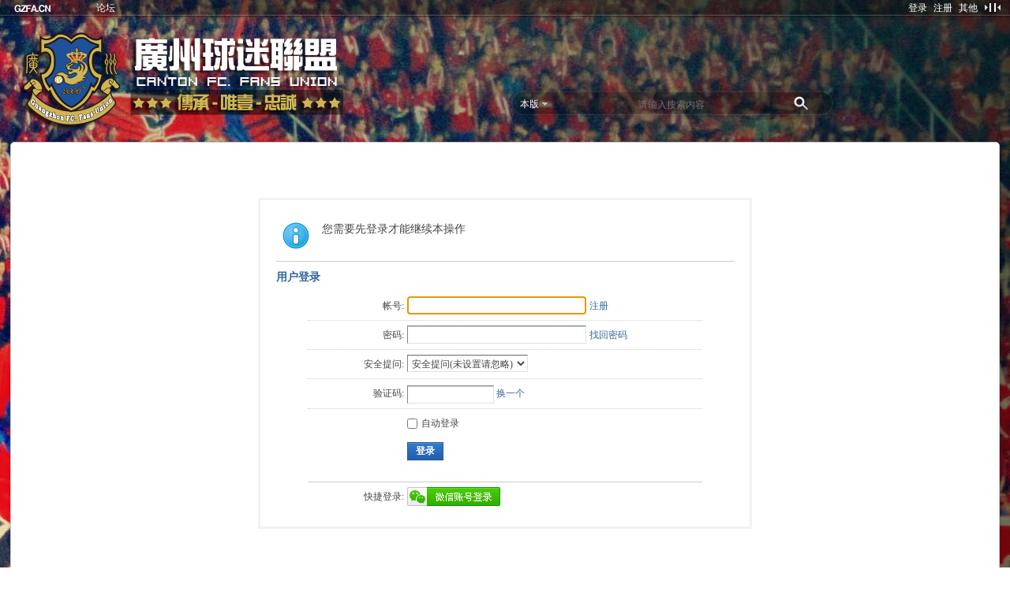

--- FILE ---
content_type: text/html; charset=gbk
request_url: http://www.gzfa.cn/club/forum.php?mod=misc&action=postreview&do=support&tid=136848&pid=1926321&hash=c83f132a
body_size: 4809
content:
<!DOCTYPE html PUBLIC "-//W3C//DTD XHTML 1.0 Transitional//EN" "http://www.w3.org/TR/xhtml1/DTD/xhtml1-transitional.dtd">
<html xmlns="http://www.w3.org/1999/xhtml">

<head>
<meta http-equiv="Content-Type" content="text/html; charset=gbk" />
<title>提示信息 -  廣州球迷聯盟 -  Powered by Discuz!</title>

<meta name="keywords" content="" />
<meta name="description" content=",廣州球迷聯盟" />
<meta name="generator" content="Discuz! X3.1" />
<meta name="author" content="Discuz! Team and Comsenz UI Team" />
<meta name="copyright" content="2001-2013 Comsenz Inc." />
<meta name="MSSmartTagsPreventParsing" content="True" />
<meta http-equiv="MSThemeCompatible" content="Yes" />
<base href="http://www.gzfa.cn/club/" /><link rel="stylesheet" type="text/css" href="data/cache/style_4_common.css?RnI" /><link rel="stylesheet" type="text/css" href="data/cache/style_4_forum_misc.css?RnI" /><script type="text/javascript">var STYLEID = '4', STATICURL = 'static/', IMGDIR = 'static/image/common', VERHASH = 'RnI', charset = 'gbk', discuz_uid = '0', cookiepre = 'JRxt_2132_', cookiedomain = '', cookiepath = '/', showusercard = '1', attackevasive = '0', disallowfloat = 'newthread|reply|tradeorder|activity|debate|usergroups|task', creditnotice = '1|威望|点,2|金钱|RMB,3|贡献值|点,4|干蒸|笼,5|烧卖|笼,6|虾饺|笼', defaultstyle = '', REPORTURL = 'aHR0cDovL3d3dy5nemZhLmNuL2NsdWIvZm9ydW0ucGhwP21vZD1taXNjJmFjdGlvbj1wb3N0cmV2aWV3JmRvPXN1cHBvcnQmdGlkPTEzNjg0OCZwaWQ9MTkyNjMyMSZoYXNoPWM4M2YxMzJh', SITEURL = 'http://www.gzfa.cn/club/', JSPATH = 'data/cache/', DYNAMICURL = '';</script>
<script src="data/cache/common.js?RnI" type="text/javascript"></script>
<meta name="application-name" content="廣州球迷聯盟" />
<meta name="msapplication-tooltip" content="廣州球迷聯盟" />
<meta name="msapplication-task" content="name=论坛;action-uri=http://www.gzfa.cn/club/forum.php;icon-uri=http://www.gzfa.cn/club/static/image/common/bbs.ico" />
<link rel="stylesheet" id="css_widthauto" type="text/css" href="data/cache/style_4_widthauto.css?RnI" />
<script type="text/javascript">HTMLNODE.className += ' widthauto'</script>
<script src="data/cache/forum.js?RnI" type="text/javascript"></script>
<link	rel="stylesheet"	type="text/css"	href="template/oyeeh_os_free/oyeeh_img/img/oyeehc.css"/>
</head>

<body id="nv_forum" class="pg_misc" onkeydown="if(event.keyCode==27) return false;">
<div id="append_parent"></div><div id="ajaxwaitid"></div>

<ul id="cpnav_menu" class="p_pop" style="display: none;"><a href="javascript:;"  onclick="setHomepage('http://www.gzfa.cn/club/');">设为首页</a><a href="http://www.gzfa.cn/club/"  onclick="addFavorite(this.href, '廣州球迷聯盟');return false;">收藏本站</a><a id="switchblind" href="javascript:;" onclick="toggleBlind(this)" title="开启辅助访问" class="switchblind">开启辅助访问</a>
<script type="text/javascript">var _speedMark = new Date();</script>
					

</ul>
<ul id="mycp_menu" class="p_pop" style="display: none;">
		
</ul>

<ul id="myextcredit_menu" class="p_pop" style="display: none;">
<a href="home.php?mod=spacecp&amp;ac=credit&amp;op=base">我的积分</a>
<a href="home.php?mod=spacecp&amp;ac=credit&amp;op=buy">充值</a>
<a href="home.php?mod=spacecp&amp;ac=credit&amp;op=transfer">转帐</a>
<a href="home.php?mod=spacecp&amp;ac=credit&amp;op=log">积分记录</a>
<a href="home.php?mod=spacecp&amp;ac=credit&amp;op=rule">积分规则</a>

</ul>
<ul id="mycp1_menu" class="p_pop" style="display: none;">
<a href="home.php?mod=spacecp">设置</a>

<a href="home.php?mod=spacecp&amp;ac=usergroup">用户组: 游客</a>
<a href="member.php?mod=logging&amp;action=logout&amp;formhash=59c9e380">退出</a>
</ul>

<div id="qmenu_menu" class="p_pop blk" style="display: none;">
<div class="ptm pbw hm">
请 <a href="javascript:;" class="xi2" onclick="lsSubmit()"><strong>登录</strong></a> 后使用快捷导航<br />没有帐号？<a href="member.php?mod=register" class="xi2 xw1">注册</a>
</div>
<div id="fjump_menu" class="btda"></div></div>				

<div	id="toptb"	class="header_bg">
<div	class="z  logo">
<div	class="z">
<a href="javascript:;" id="qmenu" onmouseover="delayShow(this, function () {showMenu({'ctrlid':'qmenu','pos':'43!','ctrlclass':'a','duration':2});showForummenu(48);})">
&nbsp;</a>
</div><li id="mn_forum" ><a href="forum.php" hidefocus="true" title="BBS"  >论坛<span>BBS</span></a></li>
</div>
<div	class="y" style="margin-right: 8px;"><a href="member.php?mod=logging&amp;action=login" onclick="showWindow('login', this.href)">登录</a><a href="member.php?mod=register">注册</a>
<a href="#" id="cpnav" onmouseover="showMenu({'ctrlid':'cpnav'});">其他</a>
<a href="javascript:;" id="switchwidth" onclick="widthauto(this)" 

class="switchwidth"
title="切换到窄版"
 >切换到窄版</a>
</div>
</div>





<div	class="element oyeehbody wp">

<div	class="clear"	style="height:	105px;"></div>
<div class="oyso" id="hd">
<div	style="height:	55px;margin:	0	auto;width:	2px;"><form id="scbar_form" method="post" autocomplete="off" onsubmit="searchFocus($('scbar_txt'))" action="search.php?searchsubmit=yes" target="_blank" style="position: absolute;">

<input type="hidden" name="mod" id="scbar_mod" value="search" />
<input type="hidden" name="formhash" value="59c9e380" />
<input type="hidden" name="srchtype" value="title" />
<input type="hidden" name="srhfid" value="48" />
<input type="hidden" name="srhlocality" value="forum::misc" />

<div class="search_mid" style="width: 425px; height: 40px; vertical-align: middle; margin-top: 12px;    position: relative;">

<a href="javascript:;" id="scbar_type" class="showmenu" onclick="showMenu(this.id)" hidefocus="true"  style="   float: left;
    margin-top: 6px;
    position: relative;">搜索</a>

<input type="text" name="srchtxt" id="scbar_txt" value="请输入搜索内容" autocomplete="off"  style="    float: left;
    margin-top: 6px;
    top: 0;"/>

<input class="so_btn hand br3" type="button" onclick="submit(this.id)" name="">
</div>
</form>
<ul id="scbar_type_menu" class="p_pop" style="display: none;"><li><a href="javascript:;" rel="curforum" class="curtype">本版</a></li><li><a href="javascript:;" rel="forum">帖子</a></li><li><a href="javascript:;" rel="user">用户</a></li></ul>
<script type="text/javascript">
initSearchmenu('scbar');
</script>













</div>
</div>

</div>





<div class="p_pop h_pop" id="mn_userapp_menu" style="display: none"></div><div id="mu" class="cl">
<ul class="cl " id="snav_mn_userapp" style="display:none">
</ul>
</div>




<div id="wp" class="wp clickable cl">

<div	class="element oyac wp" id="oyeeh000"><div id="ct" class="wp cl w">
<div class="nfl" id="main_succeed" style="display: none">
<div class="f_c altw">
<div class="alert_right">
<p id="succeedmessage"></p>
<p id="succeedlocation" class="alert_btnleft"></p>
<p class="alert_btnleft"><a id="succeedmessage_href">如果您的浏览器没有自动跳转，请点击此链接</a></p>
</div>
</div>
</div>
<div class="nfl" id="main_message">
<div class="f_c altw">
<div id="messagetext" class="alert_info">
<p>您需要先登录才能继续本操作</p>
</div>
<div id="messagelogin"></div>
<script type="text/javascript">ajaxget('member.php?mod=logging&action=login&infloat=yes&frommessage', 'messagelogin');</script>
</div>
</div>
</div>	</div>


<script type="text/javascript">
_attachEvent(window, 'load', getForbiddenFormula, document);
function getForbiddenFormula() {
var toGetForbiddenFormulaFIds = function () {
ajaxget('plugin.php?id=cloudsearch&formhash=59c9e380');
};
var a = document.body.getElementsByTagName('a');
for(var i = 0;i < a.length;i++){
if(a[i].getAttribute('sc')) {
a[i].setAttribute('mid', hash(a[i].href));
a[i].onmousedown = function() {toGetForbiddenFormulaFIds();};
}
}
var btn = document.body.getElementsByTagName('button');
for(var i = 0;i < btn.length;i++){
if(btn[i].getAttribute('sc')) {
btn[i].setAttribute('mid', hash(btn[i].id));
btn[i].onmousedown = function() {toGetForbiddenFormulaFIds();};
}
}
}
</script>

<div id="ft" class="wp cl" style="background-color:#FFF;">
<div id="flk" class="y" style="margin-right:10px">
<p>
<a href="forum.php?mobile=yes" >手机版</a><span class="pipe">|</span><a href="forum.php?mod=misc&action=showdarkroom" >小黑屋</a><span class="pipe">|</span><strong><a href="http://www.gzfa.cn/club" target="_blank">廣州球迷聯盟</a></strong>
( <a href="http://www.miitbeian.gov.cn/" target="_blank">粤ICP备09165237号</a> )&nbsp;<a href="http://discuz.qq.com/service/security" target="_blank" title="防水墙保卫网站远离侵害"><img src="static/image/common/security.png"></a>&nbsp;&nbsp;<span id="tcss"></span><script type="text/javascript" src="http://tcss.qq.com/ping.js?v=1RnI" charset="utf-8"></script><script type="text/javascript" reload="1">pgvMain({"discuzParams":{"r2":"47154665","ui":0,"rt":"forum","md":"misc","fi":"48","ti":"136848","pn":1,"qq":"000","logo":11},"extraParams":""});</script></p>
<p class="xs0">
GMT+8, 2026-1-21 15:13<span id="debuginfo">
</span>
</p>
</div>
<div id="frt" style="margin-left:10px">
<p>Powered by <strong><a href="http://www.discuz.net" target="_blank">Discuz!</a></strong> <em>X3.1</em></p>
<p class="xs0">&copy; 2001-2013 <a href="http://www.comsenz.com" target="_blank">Comsenz Inc.</a></p>
</div></div>
<script src="home.php?mod=misc&ac=sendmail&rand=1768979629" type="text/javascript"></script>
<div id="scrolltop">
<span hidefocus="true"><a title="返回顶部" onclick="window.scrollTo('0','0')" class="scrolltopa" ><b>返回顶部</b></a></span>
<span>
<a href="forum.php" hidefocus="true" class="returnboard" title="返回版块"><b>返回版块</b></a>
</span>
</div>
<script type="text/javascript">_attachEvent(window, 'scroll', function () { showTopLink(); });checkBlind();</script>
			<div id="discuz_tips" style="display:none;"></div>
			<script type="text/javascript">
				var tipsinfo = '47154665|X3.1|0.6||0||0|7|1768979629|3a9eb7d5918d0edee479479f4d19b0f9|2';
			</script>
			<script src="http://discuz.gtimg.cn/cloud/scripts/discuz_tips.js?v=1" type="text/javascript" charset="UTF-8"></script></body>
</html>


--- FILE ---
content_type: text/html; charset=gbk
request_url: http://www.gzfa.cn/club/misc.php?mod=seccode&action=update&idhash=cSARhVJ4S&0.7078281923493712&modid=member::logging
body_size: 1656
content:
if($('seccode_cSARhVJ4S')) {
	if(!$('vseccode_cSARhVJ4S')) {
		var sectpl = seccheck_tpl['cSARhVJ4S'] != '' ? seccheck_tpl['cSARhVJ4S'].replace(/<hash>/g, 'codecSARhVJ4S') : '';
		var sectplcode = sectpl != '' ? sectpl.split('<sec>') : Array('<br />',': ','<br />','');
		var string = '<input name="seccodehash" type="hidden" value="cSARhVJ4S" /><input name="seccodemodid" type="hidden" value="member::logging" />' + sectplcode[0] + '验证码' + sectplcode[1] + '<input name="seccodeverify" id="seccodeverify_cSARhVJ4S" type="text" autocomplete="off" style="ime-mode:disabled;width:100px" class="txt px vm" onblur="checksec(\'code\', \'cSARhVJ4S\', 0, null, \'member::logging\')" />' +
			' <a href="javascript:;" onclick="updateseccode(\'cSARhVJ4S\');doane(event);" class="xi2">换一个</a>' +
			'<span id="checkseccodeverify_cSARhVJ4S"><img src="' + STATICURL + 'image/common/none.gif" width="16" height="16" class="vm" /></span>' +
			sectplcode[2] + '<span id="vseccode_cSARhVJ4S"><span id="seccode_jscSARhVJ4S"></span><script type="text/javascript" src="http://discuz.gtimg.cn/cloud/scripts/captcha.js?version=CLOUDCAPTCHA_VER"></script><script type="text/javascript" reload="1">var refresh = $(\'seccode_cSARhVJ4S\').innerHTML ? 1 : 0;var cloudCaptchaTimer = setInterval(function(){if(typeof cloudCaptcha != "undefined"){clearInterval(cloudCaptchaTimer);cloudCaptcha.run("plugin.php?id=cloudcaptcha:get&rand=Ay45sns9nS&modid=member::logging&refresh=" + refresh, "cSARhVJ4S", "输入下图中的字符<br />");}}, 50);</script></span>' + sectplcode[3];
		evalscript(string);
		$('seccode_cSARhVJ4S').innerHTML = string;
	} else {
		var string = '<span id="seccode_jscSARhVJ4S"></span><script type="text/javascript" src="http://discuz.gtimg.cn/cloud/scripts/captcha.js?version=CLOUDCAPTCHA_VER"></script><script type="text/javascript" reload="1">var refresh = $(\'seccode_cSARhVJ4S\').innerHTML ? 1 : 0;var cloudCaptchaTimer = setInterval(function(){if(typeof cloudCaptcha != "undefined"){clearInterval(cloudCaptchaTimer);cloudCaptcha.run("plugin.php?id=cloudcaptcha:get&rand=Ay45sns9nS&modid=member::logging&refresh=" + refresh, "cSARhVJ4S", "输入下图中的字符<br />");}}, 50);</script>';
		evalscript(string);
		$('vseccode_cSARhVJ4S').innerHTML = string;
	}
	
}

--- FILE ---
content_type: text/css
request_url: http://www.gzfa.cn/club/template/oyeeh_os_free/oyeeh_img/img/oyeehc.css
body_size: 2081
content:
li{list-style: none outside none;}.header,.content,.footer,.login_con,.login_btm,.content_noapp,.o_login,.page_tit{margin:0auto;width:998px;}.header_bg{z-index:9;}.header_bg{position:fixed;left:0;height:30px;width:100%;}.header_bg a{color:#ffffff;}* html .header_bg{position:absolute;background-attachment:fixed;top:auto;top:expression(offsetParent.scrollTop + 0);}.oyli:hover,.foter a:hover{-webkit-transform:scale(1.3,1.3);-moz-transform:scale(1.3,1.3);-o-transform:scale(1.3,1.3);-ms-transform:scale(1.3,1.3);transform:scale(1.3,1.3);}.oyli,.foter a,.fl_g dl{-webkit-transition:all 0.1s ease-in-out 0s;-moz-transition:all 0.1s ease-in-out 0s;-o-transition:all 0.1s ease-in-out 0s;transition:all 0.1s ease-in-out 0s;}.home a{width:160px;}#toptb {    background: url("tb.png") repeat-x scroll 0 -115px transparent;    border-bottom: 0 none;    line-height: 20px;}#tnavs_menu a{float: none;padding: 0;}#toptb .y a{float:left;height:20px;padding:0 4px;}#qmenu{background:none;color:#ffffff;width:80px;}.header_bg .logo{background:url("logo.png") no-repeat scroll -20px 0 transparent;margin:0;}
#toptb .logo a {
    display: block;
    height: 18px;
    margin: 0 10px;
    text-decoration: none;
}

.logo span{    display: none;
    text-indent: -9999em;}

.p_pop a{position:none;border: none;}.ie6 .p_pop{width:auto;}.p_pop a:hover,.p_pop a.a,#sctype_menu .sca{background:none;text-decoration:none;color:#0ED0FF;}.faqa{overflow:hidden;width:230px;}.faqa  li a{padding:5px 10px;display:inline;float:left;}#scbar_form{background:url("tb.png") repeat-x scroll 0 -220px transparent;margin:0 auto;width:425px;}.search_mid{position:absolute;}.searchb{padding-left:20px;}#scbar_txt{border:0;font-size:12px;outline:medium none;width:300px;background:none;color:#FFFFFF;text-align:center;}.search_mid .xg1,.search_mid .xg1 a{color:#FFFFFF !important;}#scbar_type{display:inline;padding-left:20px;font-size:12px;color:#ffffff;}.so_btn{background:url("tb.png") repeat-x scroll 0 -147px transparent;border:0 none;height:24px;margin-top:2px;right:0;top:0;width:24px;}.hand{cursor:pointer;}.clear{overflow:hidden;clear:both;}#hd{margin-bottom:0px;}#wpbody{margin:0 auto;}#ft{border-top:none;}

* html  #samplepanel,#controlpanel{margin-top:20px;overflow:hidden;}.tedt .pt{height:121px;}.oyli{background:url("tb.png") repeat-x scroll -909px -147px transparent;padding:14px;margin:0 11px;_margin:0 10px;float:left;}
#toptb i{font-family:'BebasNeueRegular',Arial,Helvetica,sans-serif;}#toptb .y span{float: left;}#tnavs_menu{left:0}#toptb #my2navs{padding-right: 15px;}

#toptb a{
    height: 20px;
    line-height: 20px;
}

.jump_bdl .a a, .jump_bdl .a a:hover {
    background: none repeat scroll 0 0 rgba(0, 0, 0, 0.3);behavior: url("source/plugin/oyeeh_cp/ie-CSS3.php");}

#scbar_type,#toptb a{

text-shadow: 1px 1px #333333;behavior: url("source/plugin/oyeeh_cp/ie-CSS3.php");}

#mycp {
    background: url("kpb.png") no-repeat scroll -43px 0 transparent;
    text-indent: -9999em;
    width: 22px;
}
#myprompt{
    background: url("kpb.png") no-repeat scroll -77px 0 transparent;
    text-indent: -9999em;
    width: 22px;
}
#myextcredit{
    background: url("kpb.png") no-repeat scroll -106px 0 transparent;
    text-indent: -9999em;
    width: 28px;
}

 .logo li{
float:left;
}

 .logo .showmenu {
float:left;
}
.switchwidth {
    background: url("kpb.png") no-repeat scroll 0 0 transparent;
    margin: 0;
    width: 43px;
}
.switchwidth:hover {
background: url("kpb.png") no-repeat scroll 0 0 transparent;
}
.widthauto .switchwidth {
    background: url("kpb.png") no-repeat scroll -142px 0 transparent;
    width: 29px;
}
.p_pop, .p_pof, .sllt {
    min-width: 60px;
    padding: 4px;
    background: url("messages.jpg") repeat scroll 0 0 transparent !important;
    border-radius: 5px 5px 5px 5px;border: none;
    box-shadow: 0 10px 20px rgba(0, 0, 0, 0.5) inset, 0 0 5px #000000;behavior: url("source/plugin/oyeeh_cp/ie-CSS3.php");
color:#ffffff;
}

.jump_bdl li{
    background: none;border: none;
    border-radius: 5px 5px 5px 5px;
    box-shadow: 0 10px 20px rgba(0, 0, 0, 0.5) inset, 0 0 5px #000000;behavior: url("source/plugin/oyeeh_cp/ie-CSS3.php");
}

#oyeehcopyright_menu a {
    display: inline;
    padding: 3px 5px;
    white-space: nowrap;
}

.p_pop a, .p_pof a , .sllt a,.tbn li.a a {
color:#ffffff;
}

.card .o a {
    line-height: 14px;
    text-align: center;
    background: url("black.png") repeat fixed 0 0 transparent;
    border: 1px solid #000000;
    color: #FFFFFF;
    display: inline-block;
    margin: 0 0.6em 0.5em 0.15em;
    padding: 2px 4px;behavior: url("source/plugin/oyeeh_cp/ie-CSS3.php");
}
.avt img {
    border: medium none;
    padding: 0;
}
.tbn li.a {
    background: url("messages.jpg") repeat scroll 0 0 transparent !important;
    box-shadow: 0 0 10px 5px rgba(0, 0, 0, 0.5) inset;behavior: url("source/plugin/oyeeh_cp/ie-CSS3.php");}
#oyeehcopyright {
    bottom: 5px;
    height: 15px;
    left: 5px;
    position: fixed;
    width: 15px;
    z-index: 999999;
}
.card_gender_0,.card_gender_1,.card_gender_2 {
    background: none repeat scroll 0 0 transparent;
}

.oyeehbody {
    height: 180px;
}

#oyeeh000 {
    background: none repeat scroll 0 0 #FFFFFF;
    border-radius: 5px 5px 5px 5px;
    box-shadow: 0 0 5px rgba(0, 0, 0, 0.2);
    padding: 10px;behavior: url("source/plugin/oyeeh_cp/ie-CSS3.php");}
.fl_row td {
    border-top-style: dotted;
}
.bbda {
    border-bottom-style: dotted !important;
}


--- FILE ---
content_type: text/xml; charset=gbk
request_url: http://www.gzfa.cn/club/member.php?mod=logging&action=login&infloat=yes&frommessage&inajax=1&ajaxtarget=messagelogin
body_size: 2653
content:
<?xml version="1.0" encoding="gbk"?>
<root><![CDATA[
<div id="main_messaqge_LQ0Hz">
<div id="layer_login_LQ0Hz">
<h3 class="flb">
<em id="returnmessage_LQ0Hz">
用户登录</em>
<span></span>
</h3>
<form method="post" autocomplete="off" name="login" id="loginform_LQ0Hz" class="cl" onsubmit="pwmd5('password3_LQ0Hz');pwdclear = 1;ajaxpost('loginform_LQ0Hz', 'returnmessage_LQ0Hz', 'returnmessage_LQ0Hz', 'onerror');return false;" action="member.php?mod=logging&amp;action=login&amp;loginsubmit=yes&amp;frommessage&amp;loginhash=LQ0Hz">
<div class="c cl">
<input type="hidden" name="formhash" value="59c9e380" />
<input type="hidden" name="referer" value="http://www.gzfa.cn/club/forum.php?mod=misc&action=postreview&do=support&tid=136848&pid=1926321&hash=c83f132a" />
<div class="rfm">
<table>
<tr>
<th>
<label for="username_LQ0Hz">帐号:</label></th>
<td><input type="text" name="username" id="username_LQ0Hz" autocomplete="off" size="30" class="px p_fre" tabindex="1" value="" /></td>
<td class="tipcol"><a href="member.php?mod=register">注册</a></td>
</tr>
</table>
</div>
<div class="rfm">
<table>
<tr>
<th><label for="password3_LQ0Hz">密码:</label></th>
<td><input type="password" id="password3_LQ0Hz" name="password" onfocus="clearpwd()" size="30" class="px p_fre" tabindex="1" /></td>
<td class="tipcol"><a href="javascript:;" onclick="display('layer_login_LQ0Hz');display('layer_lostpw_LQ0Hz');" title="找回密码">找回密码</a></td>
</tr>
</table>
</div>
<div class="rfm">
<table>
<tr>
<th>安全提问:</th>
<td><select id="loginquestionid_LQ0Hz" width="213" name="questionid" onchange="if($('loginquestionid_LQ0Hz').value > 0) {$('loginanswer_row_LQ0Hz').style.display='';} else {$('loginanswer_row_LQ0Hz').style.display='none';}">
<option value="0">安全提问(未设置请忽略)</option>
<option value="1">母亲的名字</option>
<option value="2">爷爷的名字</option>
<option value="3">父亲出生的城市</option>
<option value="4">您其中一位老师的名字</option>
<option value="5">您个人计算机的型号</option>
<option value="6">您最喜欢的餐馆名称</option>
<option value="7">驾驶执照最后四位数字</option>
</select></td>
</tr>
</table>
</div>
<div class="rfm" id="loginanswer_row_LQ0Hz"  style="display:none">
<table>
<tr>
<th>答案:</th>
<td><input type="text" name="answer" id="loginanswer_LQ0Hz" autocomplete="off" size="30" class="px p_fre" tabindex="1" /></td>
</tr>
</table>
</div>
<span id="seccode_cSARhVJ4S"></span>		
<script type="text/javascript" reload="1">updateseccode('cSARhVJ4S', '<div class="rfm"><table><tr><th><sec>: </th><td><sec><br /><sec></td></tr></table></div>', 'member::logging');</script>


<div class="rfm  bw0">
<table>
<tr>
<th></th>
<td><label for="cookietime_LQ0Hz"><input type="checkbox" class="pc" name="cookietime" id="cookietime_LQ0Hz" tabindex="1" value="2592000"  />自动登录</label></td>
</tr>
</table>
</div>

<div class="rfm mbw bw0">
<table width="100%">
<tr>
<th>&nbsp;</th>
<td>
<button class="pn pnc" type="submit" name="loginsubmit" value="true" tabindex="1"><strong>登录</strong></button>
</td>
<td>
</td>
</tr>
</table>
</div>

<div class="rfm bw0 ">
<hr class="l" />
<table>
<tr>
<th>快捷登录:</th>
<td>
<a href="plugin.php?id=wechat:login"><img src="source/plugin/wechat/image/wechat_login.png" class="vm" /></a>
</td>
</tr>
</table>
</div>
</div>
</form>
</div>
<script src="data/cache/md5.js?RnI" type="text/javascript" reload="1"></script>
<div id="layer_lostpw_LQ0Hz" style="display: none;">
<h3 class="flb">
<em id="returnmessage3_LQ0Hz">找回密码</em>
<span></span>
</h3>
<form method="post" autocomplete="off" id="lostpwform_LQ0Hz" class="cl" onsubmit="ajaxpost('lostpwform_LQ0Hz', 'returnmessage3_LQ0Hz', 'returnmessage3_LQ0Hz', 'onerror');return false;" action="member.php?mod=lostpasswd&amp;lostpwsubmit=yes&amp;infloat=yes">
<div class="c cl">
<input type="hidden" name="formhash" value="59c9e380" />
<input type="hidden" name="handlekey" value="lostpwform" />
<div class="rfm">
<table>
<tr>
<th><span class="rq">*</span><label for="lostpw_email">Email:</label></th>
<td><input type="text" name="email" id="lostpw_email" size="30" value=""  tabindex="1" class="px p_fre" /></td>
</tr>
</table>
</div>
<div class="rfm">
<table>
<tr>
<th><label for="lostpw_username">用户名:</label></th>
<td><input type="text" name="username" id="lostpw_username" size="30" value=""  tabindex="1" class="px p_fre" /></td>
</tr>
</table>
</div>

<div class="rfm mbw bw0">
<table>
<tr>
<th></th>
<td><button class="pn pnc" type="submit" name="lostpwsubmit" value="true" tabindex="100"><span>提交</span></button></td>
</tr>
</table>
</div>
</div>
</form>
</div>
</div>

<div id="layer_message_LQ0Hz" style="display: none;">
<h3 class="flb" id="layer_header_LQ0Hz">
</h3>
<div class="c"><div class="alert_right">
<div id="messageleft_LQ0Hz"></div>
<p class="alert_btnleft" id="messageright_LQ0Hz"></p>
</div>
</div>

<script type="text/javascript" reload="1">
var pwdclear = 0;
function initinput_login() {
document.body.focus();
if($('loginform_LQ0Hz')) {
$('loginform_LQ0Hz').username.focus();
}
}
initinput_login();

function clearpwd() {
if(pwdclear) {
$('password3_LQ0Hz').value = '';
}
pwdclear = 0;
}
</script>]]></root>